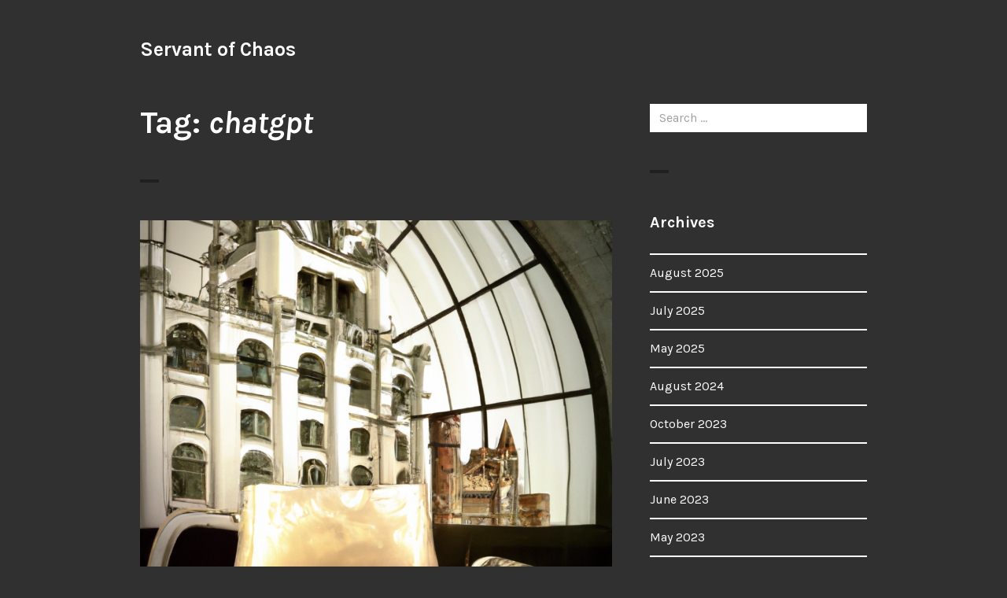

--- FILE ---
content_type: text/html; charset=UTF-8
request_url: https://www.servantofchaos.com/tag/chatgpt/
body_size: 12350
content:
<!DOCTYPE html>
<html dir="ltr" lang="en-US" prefix="og: https://ogp.me/ns#">
<head>
<meta charset="UTF-8">
<meta name="viewport" content="width=device-width, initial-scale=1">
<link rel="profile" href="https://gmpg.org/xfn/11">
<link rel="pingback" href="https://www.servantofchaos.com/xmlrpc.php">

<title>chatgpt - Servant of Chaos</title>

		<!-- All in One SEO 4.9.1.1 - aioseo.com -->
	<meta name="robots" content="max-image-preview:large" />
	<link rel="canonical" href="https://www.servantofchaos.com/tag/chatgpt/" />
	<meta name="generator" content="All in One SEO (AIOSEO) 4.9.1.1" />
		<script type="application/ld+json" class="aioseo-schema">
			{"@context":"https:\/\/schema.org","@graph":[{"@type":"BreadcrumbList","@id":"https:\/\/www.servantofchaos.com\/tag\/chatgpt\/#breadcrumblist","itemListElement":[{"@type":"ListItem","@id":"https:\/\/www.servantofchaos.com#listItem","position":1,"name":"Home","item":"https:\/\/www.servantofchaos.com","nextItem":{"@type":"ListItem","@id":"https:\/\/www.servantofchaos.com\/tag\/chatgpt\/#listItem","name":"chatgpt"}},{"@type":"ListItem","@id":"https:\/\/www.servantofchaos.com\/tag\/chatgpt\/#listItem","position":2,"name":"chatgpt","previousItem":{"@type":"ListItem","@id":"https:\/\/www.servantofchaos.com#listItem","name":"Home"}}]},{"@type":"CollectionPage","@id":"https:\/\/www.servantofchaos.com\/tag\/chatgpt\/#collectionpage","url":"https:\/\/www.servantofchaos.com\/tag\/chatgpt\/","name":"chatgpt - Servant of Chaos","inLanguage":"en-US","isPartOf":{"@id":"https:\/\/www.servantofchaos.com\/#website"},"breadcrumb":{"@id":"https:\/\/www.servantofchaos.com\/tag\/chatgpt\/#breadcrumblist"}},{"@type":"Organization","@id":"https:\/\/www.servantofchaos.com\/#organization","name":"Servant of Chaos","url":"https:\/\/www.servantofchaos.com\/"},{"@type":"WebSite","@id":"https:\/\/www.servantofchaos.com\/#website","url":"https:\/\/www.servantofchaos.com\/","name":"Servant of Chaos","inLanguage":"en-US","publisher":{"@id":"https:\/\/www.servantofchaos.com\/#organization"}}]}
		</script>
		<!-- All in One SEO -->

<link rel='dns-prefetch' href='//www.googletagmanager.com' />
<link rel='dns-prefetch' href='//fonts.googleapis.com' />
<link rel="alternate" type="application/rss+xml" title="Servant of Chaos &raquo; Feed" href="https://www.servantofchaos.com/feed/" />
<link rel="alternate" type="application/rss+xml" title="Servant of Chaos &raquo; Comments Feed" href="https://www.servantofchaos.com/comments/feed/" />
<link rel="alternate" type="application/rss+xml" title="Servant of Chaos &raquo; chatgpt Tag Feed" href="https://www.servantofchaos.com/tag/chatgpt/feed/" />
		<!-- This site uses the Google Analytics by MonsterInsights plugin v9.11.1 - Using Analytics tracking - https://www.monsterinsights.com/ -->
							<script src="//www.googletagmanager.com/gtag/js?id=G-MC7BKEV3HB"  data-cfasync="false" data-wpfc-render="false" type="text/javascript" async></script>
			<script data-cfasync="false" data-wpfc-render="false" type="text/javascript">
				var mi_version = '9.11.1';
				var mi_track_user = true;
				var mi_no_track_reason = '';
								var MonsterInsightsDefaultLocations = {"page_location":"https:\/\/www.servantofchaos.com\/tag\/chatgpt\/"};
								if ( typeof MonsterInsightsPrivacyGuardFilter === 'function' ) {
					var MonsterInsightsLocations = (typeof MonsterInsightsExcludeQuery === 'object') ? MonsterInsightsPrivacyGuardFilter( MonsterInsightsExcludeQuery ) : MonsterInsightsPrivacyGuardFilter( MonsterInsightsDefaultLocations );
				} else {
					var MonsterInsightsLocations = (typeof MonsterInsightsExcludeQuery === 'object') ? MonsterInsightsExcludeQuery : MonsterInsightsDefaultLocations;
				}

								var disableStrs = [
										'ga-disable-G-MC7BKEV3HB',
									];

				/* Function to detect opted out users */
				function __gtagTrackerIsOptedOut() {
					for (var index = 0; index < disableStrs.length; index++) {
						if (document.cookie.indexOf(disableStrs[index] + '=true') > -1) {
							return true;
						}
					}

					return false;
				}

				/* Disable tracking if the opt-out cookie exists. */
				if (__gtagTrackerIsOptedOut()) {
					for (var index = 0; index < disableStrs.length; index++) {
						window[disableStrs[index]] = true;
					}
				}

				/* Opt-out function */
				function __gtagTrackerOptout() {
					for (var index = 0; index < disableStrs.length; index++) {
						document.cookie = disableStrs[index] + '=true; expires=Thu, 31 Dec 2099 23:59:59 UTC; path=/';
						window[disableStrs[index]] = true;
					}
				}

				if ('undefined' === typeof gaOptout) {
					function gaOptout() {
						__gtagTrackerOptout();
					}
				}
								window.dataLayer = window.dataLayer || [];

				window.MonsterInsightsDualTracker = {
					helpers: {},
					trackers: {},
				};
				if (mi_track_user) {
					function __gtagDataLayer() {
						dataLayer.push(arguments);
					}

					function __gtagTracker(type, name, parameters) {
						if (!parameters) {
							parameters = {};
						}

						if (parameters.send_to) {
							__gtagDataLayer.apply(null, arguments);
							return;
						}

						if (type === 'event') {
														parameters.send_to = monsterinsights_frontend.v4_id;
							var hookName = name;
							if (typeof parameters['event_category'] !== 'undefined') {
								hookName = parameters['event_category'] + ':' + name;
							}

							if (typeof MonsterInsightsDualTracker.trackers[hookName] !== 'undefined') {
								MonsterInsightsDualTracker.trackers[hookName](parameters);
							} else {
								__gtagDataLayer('event', name, parameters);
							}
							
						} else {
							__gtagDataLayer.apply(null, arguments);
						}
					}

					__gtagTracker('js', new Date());
					__gtagTracker('set', {
						'developer_id.dZGIzZG': true,
											});
					if ( MonsterInsightsLocations.page_location ) {
						__gtagTracker('set', MonsterInsightsLocations);
					}
										__gtagTracker('config', 'G-MC7BKEV3HB', {"forceSSL":"true"} );
										window.gtag = __gtagTracker;										(function () {
						/* https://developers.google.com/analytics/devguides/collection/analyticsjs/ */
						/* ga and __gaTracker compatibility shim. */
						var noopfn = function () {
							return null;
						};
						var newtracker = function () {
							return new Tracker();
						};
						var Tracker = function () {
							return null;
						};
						var p = Tracker.prototype;
						p.get = noopfn;
						p.set = noopfn;
						p.send = function () {
							var args = Array.prototype.slice.call(arguments);
							args.unshift('send');
							__gaTracker.apply(null, args);
						};
						var __gaTracker = function () {
							var len = arguments.length;
							if (len === 0) {
								return;
							}
							var f = arguments[len - 1];
							if (typeof f !== 'object' || f === null || typeof f.hitCallback !== 'function') {
								if ('send' === arguments[0]) {
									var hitConverted, hitObject = false, action;
									if ('event' === arguments[1]) {
										if ('undefined' !== typeof arguments[3]) {
											hitObject = {
												'eventAction': arguments[3],
												'eventCategory': arguments[2],
												'eventLabel': arguments[4],
												'value': arguments[5] ? arguments[5] : 1,
											}
										}
									}
									if ('pageview' === arguments[1]) {
										if ('undefined' !== typeof arguments[2]) {
											hitObject = {
												'eventAction': 'page_view',
												'page_path': arguments[2],
											}
										}
									}
									if (typeof arguments[2] === 'object') {
										hitObject = arguments[2];
									}
									if (typeof arguments[5] === 'object') {
										Object.assign(hitObject, arguments[5]);
									}
									if ('undefined' !== typeof arguments[1].hitType) {
										hitObject = arguments[1];
										if ('pageview' === hitObject.hitType) {
											hitObject.eventAction = 'page_view';
										}
									}
									if (hitObject) {
										action = 'timing' === arguments[1].hitType ? 'timing_complete' : hitObject.eventAction;
										hitConverted = mapArgs(hitObject);
										__gtagTracker('event', action, hitConverted);
									}
								}
								return;
							}

							function mapArgs(args) {
								var arg, hit = {};
								var gaMap = {
									'eventCategory': 'event_category',
									'eventAction': 'event_action',
									'eventLabel': 'event_label',
									'eventValue': 'event_value',
									'nonInteraction': 'non_interaction',
									'timingCategory': 'event_category',
									'timingVar': 'name',
									'timingValue': 'value',
									'timingLabel': 'event_label',
									'page': 'page_path',
									'location': 'page_location',
									'title': 'page_title',
									'referrer' : 'page_referrer',
								};
								for (arg in args) {
																		if (!(!args.hasOwnProperty(arg) || !gaMap.hasOwnProperty(arg))) {
										hit[gaMap[arg]] = args[arg];
									} else {
										hit[arg] = args[arg];
									}
								}
								return hit;
							}

							try {
								f.hitCallback();
							} catch (ex) {
							}
						};
						__gaTracker.create = newtracker;
						__gaTracker.getByName = newtracker;
						__gaTracker.getAll = function () {
							return [];
						};
						__gaTracker.remove = noopfn;
						__gaTracker.loaded = true;
						window['__gaTracker'] = __gaTracker;
					})();
									} else {
										console.log("");
					(function () {
						function __gtagTracker() {
							return null;
						}

						window['__gtagTracker'] = __gtagTracker;
						window['gtag'] = __gtagTracker;
					})();
									}
			</script>
							<!-- / Google Analytics by MonsterInsights -->
		<style id='wp-img-auto-sizes-contain-inline-css' type='text/css'>
img:is([sizes=auto i],[sizes^="auto," i]){contain-intrinsic-size:3000px 1500px}
/*# sourceURL=wp-img-auto-sizes-contain-inline-css */
</style>
<style id='wp-emoji-styles-inline-css' type='text/css'>

	img.wp-smiley, img.emoji {
		display: inline !important;
		border: none !important;
		box-shadow: none !important;
		height: 1em !important;
		width: 1em !important;
		margin: 0 0.07em !important;
		vertical-align: -0.1em !important;
		background: none !important;
		padding: 0 !important;
	}
/*# sourceURL=wp-emoji-styles-inline-css */
</style>
<style id='wp-block-library-inline-css' type='text/css'>
:root{--wp-block-synced-color:#7a00df;--wp-block-synced-color--rgb:122,0,223;--wp-bound-block-color:var(--wp-block-synced-color);--wp-editor-canvas-background:#ddd;--wp-admin-theme-color:#007cba;--wp-admin-theme-color--rgb:0,124,186;--wp-admin-theme-color-darker-10:#006ba1;--wp-admin-theme-color-darker-10--rgb:0,107,160.5;--wp-admin-theme-color-darker-20:#005a87;--wp-admin-theme-color-darker-20--rgb:0,90,135;--wp-admin-border-width-focus:2px}@media (min-resolution:192dpi){:root{--wp-admin-border-width-focus:1.5px}}.wp-element-button{cursor:pointer}:root .has-very-light-gray-background-color{background-color:#eee}:root .has-very-dark-gray-background-color{background-color:#313131}:root .has-very-light-gray-color{color:#eee}:root .has-very-dark-gray-color{color:#313131}:root .has-vivid-green-cyan-to-vivid-cyan-blue-gradient-background{background:linear-gradient(135deg,#00d084,#0693e3)}:root .has-purple-crush-gradient-background{background:linear-gradient(135deg,#34e2e4,#4721fb 50%,#ab1dfe)}:root .has-hazy-dawn-gradient-background{background:linear-gradient(135deg,#faaca8,#dad0ec)}:root .has-subdued-olive-gradient-background{background:linear-gradient(135deg,#fafae1,#67a671)}:root .has-atomic-cream-gradient-background{background:linear-gradient(135deg,#fdd79a,#004a59)}:root .has-nightshade-gradient-background{background:linear-gradient(135deg,#330968,#31cdcf)}:root .has-midnight-gradient-background{background:linear-gradient(135deg,#020381,#2874fc)}:root{--wp--preset--font-size--normal:16px;--wp--preset--font-size--huge:42px}.has-regular-font-size{font-size:1em}.has-larger-font-size{font-size:2.625em}.has-normal-font-size{font-size:var(--wp--preset--font-size--normal)}.has-huge-font-size{font-size:var(--wp--preset--font-size--huge)}.has-text-align-center{text-align:center}.has-text-align-left{text-align:left}.has-text-align-right{text-align:right}.has-fit-text{white-space:nowrap!important}#end-resizable-editor-section{display:none}.aligncenter{clear:both}.items-justified-left{justify-content:flex-start}.items-justified-center{justify-content:center}.items-justified-right{justify-content:flex-end}.items-justified-space-between{justify-content:space-between}.screen-reader-text{border:0;clip-path:inset(50%);height:1px;margin:-1px;overflow:hidden;padding:0;position:absolute;width:1px;word-wrap:normal!important}.screen-reader-text:focus{background-color:#ddd;clip-path:none;color:#444;display:block;font-size:1em;height:auto;left:5px;line-height:normal;padding:15px 23px 14px;text-decoration:none;top:5px;width:auto;z-index:100000}html :where(.has-border-color){border-style:solid}html :where([style*=border-top-color]){border-top-style:solid}html :where([style*=border-right-color]){border-right-style:solid}html :where([style*=border-bottom-color]){border-bottom-style:solid}html :where([style*=border-left-color]){border-left-style:solid}html :where([style*=border-width]){border-style:solid}html :where([style*=border-top-width]){border-top-style:solid}html :where([style*=border-right-width]){border-right-style:solid}html :where([style*=border-bottom-width]){border-bottom-style:solid}html :where([style*=border-left-width]){border-left-style:solid}html :where(img[class*=wp-image-]){height:auto;max-width:100%}:where(figure){margin:0 0 1em}html :where(.is-position-sticky){--wp-admin--admin-bar--position-offset:var(--wp-admin--admin-bar--height,0px)}@media screen and (max-width:600px){html :where(.is-position-sticky){--wp-admin--admin-bar--position-offset:0px}}

/*# sourceURL=wp-block-library-inline-css */
</style><style id='wp-block-embed-inline-css' type='text/css'>
.wp-block-embed.alignleft,.wp-block-embed.alignright,.wp-block[data-align=left]>[data-type="core/embed"],.wp-block[data-align=right]>[data-type="core/embed"]{max-width:360px;width:100%}.wp-block-embed.alignleft .wp-block-embed__wrapper,.wp-block-embed.alignright .wp-block-embed__wrapper,.wp-block[data-align=left]>[data-type="core/embed"] .wp-block-embed__wrapper,.wp-block[data-align=right]>[data-type="core/embed"] .wp-block-embed__wrapper{min-width:280px}.wp-block-cover .wp-block-embed{min-height:240px;min-width:320px}.wp-block-embed{overflow-wrap:break-word}.wp-block-embed :where(figcaption){margin-bottom:1em;margin-top:.5em}.wp-block-embed iframe{max-width:100%}.wp-block-embed__wrapper{position:relative}.wp-embed-responsive .wp-has-aspect-ratio .wp-block-embed__wrapper:before{content:"";display:block;padding-top:50%}.wp-embed-responsive .wp-has-aspect-ratio iframe{bottom:0;height:100%;left:0;position:absolute;right:0;top:0;width:100%}.wp-embed-responsive .wp-embed-aspect-21-9 .wp-block-embed__wrapper:before{padding-top:42.85%}.wp-embed-responsive .wp-embed-aspect-18-9 .wp-block-embed__wrapper:before{padding-top:50%}.wp-embed-responsive .wp-embed-aspect-16-9 .wp-block-embed__wrapper:before{padding-top:56.25%}.wp-embed-responsive .wp-embed-aspect-4-3 .wp-block-embed__wrapper:before{padding-top:75%}.wp-embed-responsive .wp-embed-aspect-1-1 .wp-block-embed__wrapper:before{padding-top:100%}.wp-embed-responsive .wp-embed-aspect-9-16 .wp-block-embed__wrapper:before{padding-top:177.77%}.wp-embed-responsive .wp-embed-aspect-1-2 .wp-block-embed__wrapper:before{padding-top:200%}
/*# sourceURL=https://www.servantofchaos.com/wp-includes/blocks/embed/style.min.css */
</style>
<style id='wp-block-paragraph-inline-css' type='text/css'>
.is-small-text{font-size:.875em}.is-regular-text{font-size:1em}.is-large-text{font-size:2.25em}.is-larger-text{font-size:3em}.has-drop-cap:not(:focus):first-letter{float:left;font-size:8.4em;font-style:normal;font-weight:100;line-height:.68;margin:.05em .1em 0 0;text-transform:uppercase}body.rtl .has-drop-cap:not(:focus):first-letter{float:none;margin-left:.1em}p.has-drop-cap.has-background{overflow:hidden}:root :where(p.has-background){padding:1.25em 2.375em}:where(p.has-text-color:not(.has-link-color)) a{color:inherit}p.has-text-align-left[style*="writing-mode:vertical-lr"],p.has-text-align-right[style*="writing-mode:vertical-rl"]{rotate:180deg}
/*# sourceURL=https://www.servantofchaos.com/wp-includes/blocks/paragraph/style.min.css */
</style>
<style id='global-styles-inline-css' type='text/css'>
:root{--wp--preset--aspect-ratio--square: 1;--wp--preset--aspect-ratio--4-3: 4/3;--wp--preset--aspect-ratio--3-4: 3/4;--wp--preset--aspect-ratio--3-2: 3/2;--wp--preset--aspect-ratio--2-3: 2/3;--wp--preset--aspect-ratio--16-9: 16/9;--wp--preset--aspect-ratio--9-16: 9/16;--wp--preset--color--black: #000000;--wp--preset--color--cyan-bluish-gray: #abb8c3;--wp--preset--color--white: #ffffff;--wp--preset--color--pale-pink: #f78da7;--wp--preset--color--vivid-red: #cf2e2e;--wp--preset--color--luminous-vivid-orange: #ff6900;--wp--preset--color--luminous-vivid-amber: #fcb900;--wp--preset--color--light-green-cyan: #7bdcb5;--wp--preset--color--vivid-green-cyan: #00d084;--wp--preset--color--pale-cyan-blue: #8ed1fc;--wp--preset--color--vivid-cyan-blue: #0693e3;--wp--preset--color--vivid-purple: #9b51e0;--wp--preset--gradient--vivid-cyan-blue-to-vivid-purple: linear-gradient(135deg,rgb(6,147,227) 0%,rgb(155,81,224) 100%);--wp--preset--gradient--light-green-cyan-to-vivid-green-cyan: linear-gradient(135deg,rgb(122,220,180) 0%,rgb(0,208,130) 100%);--wp--preset--gradient--luminous-vivid-amber-to-luminous-vivid-orange: linear-gradient(135deg,rgb(252,185,0) 0%,rgb(255,105,0) 100%);--wp--preset--gradient--luminous-vivid-orange-to-vivid-red: linear-gradient(135deg,rgb(255,105,0) 0%,rgb(207,46,46) 100%);--wp--preset--gradient--very-light-gray-to-cyan-bluish-gray: linear-gradient(135deg,rgb(238,238,238) 0%,rgb(169,184,195) 100%);--wp--preset--gradient--cool-to-warm-spectrum: linear-gradient(135deg,rgb(74,234,220) 0%,rgb(151,120,209) 20%,rgb(207,42,186) 40%,rgb(238,44,130) 60%,rgb(251,105,98) 80%,rgb(254,248,76) 100%);--wp--preset--gradient--blush-light-purple: linear-gradient(135deg,rgb(255,206,236) 0%,rgb(152,150,240) 100%);--wp--preset--gradient--blush-bordeaux: linear-gradient(135deg,rgb(254,205,165) 0%,rgb(254,45,45) 50%,rgb(107,0,62) 100%);--wp--preset--gradient--luminous-dusk: linear-gradient(135deg,rgb(255,203,112) 0%,rgb(199,81,192) 50%,rgb(65,88,208) 100%);--wp--preset--gradient--pale-ocean: linear-gradient(135deg,rgb(255,245,203) 0%,rgb(182,227,212) 50%,rgb(51,167,181) 100%);--wp--preset--gradient--electric-grass: linear-gradient(135deg,rgb(202,248,128) 0%,rgb(113,206,126) 100%);--wp--preset--gradient--midnight: linear-gradient(135deg,rgb(2,3,129) 0%,rgb(40,116,252) 100%);--wp--preset--font-size--small: 13px;--wp--preset--font-size--medium: 20px;--wp--preset--font-size--large: 36px;--wp--preset--font-size--x-large: 42px;--wp--preset--spacing--20: 0.44rem;--wp--preset--spacing--30: 0.67rem;--wp--preset--spacing--40: 1rem;--wp--preset--spacing--50: 1.5rem;--wp--preset--spacing--60: 2.25rem;--wp--preset--spacing--70: 3.38rem;--wp--preset--spacing--80: 5.06rem;--wp--preset--shadow--natural: 6px 6px 9px rgba(0, 0, 0, 0.2);--wp--preset--shadow--deep: 12px 12px 50px rgba(0, 0, 0, 0.4);--wp--preset--shadow--sharp: 6px 6px 0px rgba(0, 0, 0, 0.2);--wp--preset--shadow--outlined: 6px 6px 0px -3px rgb(255, 255, 255), 6px 6px rgb(0, 0, 0);--wp--preset--shadow--crisp: 6px 6px 0px rgb(0, 0, 0);}:where(.is-layout-flex){gap: 0.5em;}:where(.is-layout-grid){gap: 0.5em;}body .is-layout-flex{display: flex;}.is-layout-flex{flex-wrap: wrap;align-items: center;}.is-layout-flex > :is(*, div){margin: 0;}body .is-layout-grid{display: grid;}.is-layout-grid > :is(*, div){margin: 0;}:where(.wp-block-columns.is-layout-flex){gap: 2em;}:where(.wp-block-columns.is-layout-grid){gap: 2em;}:where(.wp-block-post-template.is-layout-flex){gap: 1.25em;}:where(.wp-block-post-template.is-layout-grid){gap: 1.25em;}.has-black-color{color: var(--wp--preset--color--black) !important;}.has-cyan-bluish-gray-color{color: var(--wp--preset--color--cyan-bluish-gray) !important;}.has-white-color{color: var(--wp--preset--color--white) !important;}.has-pale-pink-color{color: var(--wp--preset--color--pale-pink) !important;}.has-vivid-red-color{color: var(--wp--preset--color--vivid-red) !important;}.has-luminous-vivid-orange-color{color: var(--wp--preset--color--luminous-vivid-orange) !important;}.has-luminous-vivid-amber-color{color: var(--wp--preset--color--luminous-vivid-amber) !important;}.has-light-green-cyan-color{color: var(--wp--preset--color--light-green-cyan) !important;}.has-vivid-green-cyan-color{color: var(--wp--preset--color--vivid-green-cyan) !important;}.has-pale-cyan-blue-color{color: var(--wp--preset--color--pale-cyan-blue) !important;}.has-vivid-cyan-blue-color{color: var(--wp--preset--color--vivid-cyan-blue) !important;}.has-vivid-purple-color{color: var(--wp--preset--color--vivid-purple) !important;}.has-black-background-color{background-color: var(--wp--preset--color--black) !important;}.has-cyan-bluish-gray-background-color{background-color: var(--wp--preset--color--cyan-bluish-gray) !important;}.has-white-background-color{background-color: var(--wp--preset--color--white) !important;}.has-pale-pink-background-color{background-color: var(--wp--preset--color--pale-pink) !important;}.has-vivid-red-background-color{background-color: var(--wp--preset--color--vivid-red) !important;}.has-luminous-vivid-orange-background-color{background-color: var(--wp--preset--color--luminous-vivid-orange) !important;}.has-luminous-vivid-amber-background-color{background-color: var(--wp--preset--color--luminous-vivid-amber) !important;}.has-light-green-cyan-background-color{background-color: var(--wp--preset--color--light-green-cyan) !important;}.has-vivid-green-cyan-background-color{background-color: var(--wp--preset--color--vivid-green-cyan) !important;}.has-pale-cyan-blue-background-color{background-color: var(--wp--preset--color--pale-cyan-blue) !important;}.has-vivid-cyan-blue-background-color{background-color: var(--wp--preset--color--vivid-cyan-blue) !important;}.has-vivid-purple-background-color{background-color: var(--wp--preset--color--vivid-purple) !important;}.has-black-border-color{border-color: var(--wp--preset--color--black) !important;}.has-cyan-bluish-gray-border-color{border-color: var(--wp--preset--color--cyan-bluish-gray) !important;}.has-white-border-color{border-color: var(--wp--preset--color--white) !important;}.has-pale-pink-border-color{border-color: var(--wp--preset--color--pale-pink) !important;}.has-vivid-red-border-color{border-color: var(--wp--preset--color--vivid-red) !important;}.has-luminous-vivid-orange-border-color{border-color: var(--wp--preset--color--luminous-vivid-orange) !important;}.has-luminous-vivid-amber-border-color{border-color: var(--wp--preset--color--luminous-vivid-amber) !important;}.has-light-green-cyan-border-color{border-color: var(--wp--preset--color--light-green-cyan) !important;}.has-vivid-green-cyan-border-color{border-color: var(--wp--preset--color--vivid-green-cyan) !important;}.has-pale-cyan-blue-border-color{border-color: var(--wp--preset--color--pale-cyan-blue) !important;}.has-vivid-cyan-blue-border-color{border-color: var(--wp--preset--color--vivid-cyan-blue) !important;}.has-vivid-purple-border-color{border-color: var(--wp--preset--color--vivid-purple) !important;}.has-vivid-cyan-blue-to-vivid-purple-gradient-background{background: var(--wp--preset--gradient--vivid-cyan-blue-to-vivid-purple) !important;}.has-light-green-cyan-to-vivid-green-cyan-gradient-background{background: var(--wp--preset--gradient--light-green-cyan-to-vivid-green-cyan) !important;}.has-luminous-vivid-amber-to-luminous-vivid-orange-gradient-background{background: var(--wp--preset--gradient--luminous-vivid-amber-to-luminous-vivid-orange) !important;}.has-luminous-vivid-orange-to-vivid-red-gradient-background{background: var(--wp--preset--gradient--luminous-vivid-orange-to-vivid-red) !important;}.has-very-light-gray-to-cyan-bluish-gray-gradient-background{background: var(--wp--preset--gradient--very-light-gray-to-cyan-bluish-gray) !important;}.has-cool-to-warm-spectrum-gradient-background{background: var(--wp--preset--gradient--cool-to-warm-spectrum) !important;}.has-blush-light-purple-gradient-background{background: var(--wp--preset--gradient--blush-light-purple) !important;}.has-blush-bordeaux-gradient-background{background: var(--wp--preset--gradient--blush-bordeaux) !important;}.has-luminous-dusk-gradient-background{background: var(--wp--preset--gradient--luminous-dusk) !important;}.has-pale-ocean-gradient-background{background: var(--wp--preset--gradient--pale-ocean) !important;}.has-electric-grass-gradient-background{background: var(--wp--preset--gradient--electric-grass) !important;}.has-midnight-gradient-background{background: var(--wp--preset--gradient--midnight) !important;}.has-small-font-size{font-size: var(--wp--preset--font-size--small) !important;}.has-medium-font-size{font-size: var(--wp--preset--font-size--medium) !important;}.has-large-font-size{font-size: var(--wp--preset--font-size--large) !important;}.has-x-large-font-size{font-size: var(--wp--preset--font-size--x-large) !important;}
/*# sourceURL=global-styles-inline-css */
</style>

<style id='classic-theme-styles-inline-css' type='text/css'>
/*! This file is auto-generated */
.wp-block-button__link{color:#fff;background-color:#32373c;border-radius:9999px;box-shadow:none;text-decoration:none;padding:calc(.667em + 2px) calc(1.333em + 2px);font-size:1.125em}.wp-block-file__button{background:#32373c;color:#fff;text-decoration:none}
/*# sourceURL=/wp-includes/css/classic-themes.min.css */
</style>
<link rel='stylesheet' id='buddymeet-css-css' href='https://www.servantofchaos.com/wp-content/plugins/buddymeet/assets/css/buddymeet.css?ver=2.6.0' type='text/css' media='screen' />
<link rel='stylesheet' id='orvis-fonts-css' href='https://fonts.googleapis.com/css?family=Karla%3A400%2C700%2C400italic%2C700italic&#038;subset=latin%2Clatin-ext' type='text/css' media='all' />
<link rel='stylesheet' id='orvis-style-css' href='https://www.servantofchaos.com/wp-content/themes/orvis/style.css?ver=6.9' type='text/css' media='all' />
<script type="text/javascript" src="https://www.servantofchaos.com/wp-content/plugins/google-analytics-for-wordpress/assets/js/frontend-gtag.min.js?ver=9.11.1" id="monsterinsights-frontend-script-js" async="async" data-wp-strategy="async"></script>
<script data-cfasync="false" data-wpfc-render="false" type="text/javascript" id='monsterinsights-frontend-script-js-extra'>/* <![CDATA[ */
var monsterinsights_frontend = {"js_events_tracking":"true","download_extensions":"doc,pdf,ppt,zip,xls,docx,pptx,xlsx","inbound_paths":"[]","home_url":"https:\/\/www.servantofchaos.com","hash_tracking":"false","v4_id":"G-MC7BKEV3HB"};/* ]]> */
</script>
<script type="text/javascript" src="https://www.servantofchaos.com/wp-includes/js/jquery/jquery.min.js?ver=3.7.1" id="jquery-core-js"></script>
<script type="text/javascript" src="https://www.servantofchaos.com/wp-includes/js/jquery/jquery-migrate.min.js?ver=3.4.1" id="jquery-migrate-js"></script>

<!-- Google tag (gtag.js) snippet added by Site Kit -->
<!-- Google Analytics snippet added by Site Kit -->
<script type="text/javascript" src="https://www.googletagmanager.com/gtag/js?id=GT-5NTTJ75" id="google_gtagjs-js" async></script>
<script type="text/javascript" id="google_gtagjs-js-after">
/* <![CDATA[ */
window.dataLayer = window.dataLayer || [];function gtag(){dataLayer.push(arguments);}
gtag("set","linker",{"domains":["www.servantofchaos.com"]});
gtag("js", new Date());
gtag("set", "developer_id.dZTNiMT", true);
gtag("config", "GT-5NTTJ75");
 window._googlesitekit = window._googlesitekit || {}; window._googlesitekit.throttledEvents = []; window._googlesitekit.gtagEvent = (name, data) => { var key = JSON.stringify( { name, data } ); if ( !! window._googlesitekit.throttledEvents[ key ] ) { return; } window._googlesitekit.throttledEvents[ key ] = true; setTimeout( () => { delete window._googlesitekit.throttledEvents[ key ]; }, 5 ); gtag( "event", name, { ...data, event_source: "site-kit" } ); }; 
//# sourceURL=google_gtagjs-js-after
/* ]]> */
</script>
<link rel="https://api.w.org/" href="https://www.servantofchaos.com/wp-json/" /><link rel="alternate" title="JSON" type="application/json" href="https://www.servantofchaos.com/wp-json/wp/v2/tags/829" /><link rel="EditURI" type="application/rsd+xml" title="RSD" href="https://www.servantofchaos.com/xmlrpc.php?rsd" />
<meta name="generator" content="WordPress 6.9" />
<meta name="generator" content="Site Kit by Google 1.170.0" /></head>

<body data-rsssl=1 class="archive tag tag-chatgpt tag-829 wp-theme-orvis group-blog">
<div id="page" class="hfeed site">
	<a class="skip-link screen-reader-text" href="#content">Skip to content</a>

	<header id="masthead" class="site-header" role="banner">
		<div class="site-header-wrapper">
			<div class="site-branding">
				
									<p class="site-title"><a href="https://www.servantofchaos.com/" rel="home">Servant of Chaos</a></p>
								<p class="site-description"></p>
			</div><!-- .site-branding -->

					</div><!-- .site-header-wrapper -->

			</header><!-- #masthead -->

	<div id="content" class="site-content">
	<div id="primary" class="content-area">
		<main id="main" class="site-main" role="main">

		
			<header class="page-header">
				<h1 class="page-title">Tag: <span>chatgpt</span></h1>			</header><!-- .page-header -->

			
								
					
<article id="post-6120" class="post-6120 post type-post status-publish format-standard has-post-thumbnail hentry category-artificial-intelligence tag-artificial-intelligence tag-beer tag-chatgpt">
	<header class="entry-header">
		
	<a class="post-thumbnail" href="https://www.servantofchaos.com/2023/06/05/a-chatgpt-beer-worth-drinking/" aria-hidden="true">
		<img width="924" height="924" src="https://www.servantofchaos.com/wp-content/uploads/2023/06/steampunk-style-architecture-beer-brewery-924x924.png" class="attachment-post-thumbnail size-post-thumbnail wp-post-image" alt="A ChatGPT Beer Worth Drinking?" decoding="async" fetchpriority="high" srcset="https://www.servantofchaos.com/wp-content/uploads/2023/06/steampunk-style-architecture-beer-brewery-924x924.png 924w, https://www.servantofchaos.com/wp-content/uploads/2023/06/steampunk-style-architecture-beer-brewery-300x300.png 300w, https://www.servantofchaos.com/wp-content/uploads/2023/06/steampunk-style-architecture-beer-brewery-150x150.png 150w, https://www.servantofchaos.com/wp-content/uploads/2023/06/steampunk-style-architecture-beer-brewery-768x768.png 768w, https://www.servantofchaos.com/wp-content/uploads/2023/06/steampunk-style-architecture-beer-brewery-671x671.png 671w, https://www.servantofchaos.com/wp-content/uploads/2023/06/steampunk-style-architecture-beer-brewery.png 1024w" sizes="(max-width: 924px) 100vw, 924px" />	</a>

	
		<h2 class="entry-title"><a href="https://www.servantofchaos.com/2023/06/05/a-chatgpt-beer-worth-drinking/" rel="bookmark">A ChatGPT Beer Worth Drinking?</a></h2>
		<div class="entry-meta"><span class="cat-links"><a href="https://www.servantofchaos.com/category/artificial-intelligence/" rel="category tag">Artificial Intelligence</a></span></div>	</header><!-- .entry-header -->

	<div class="entry-content">
		
<p>Is artificial intelligence going to take all our jobs? One <a href="https://bigshed.beer/">beer maker</a> decided to dive deeply into the tech world to generate the recipe for a never before seen new beer. But like any innovation, it&#8217;s not just a simple thing to turn a generated recipe into an actual beer. There is actual, physical work to be done. Ingredients to source. Brewing and adjustments to be made.&nbsp;</p>



<p>But what is fascinating is how far the Big Shed team went with this recipe &#8211; not only did they make the beer, they engaged a beer judge to assess it. What mark did the beer get? Was it worth drinking?</p>



<p>You&#8217;ll need to watch the video below to find out. Thanks to <a href="https://www.pyrmontcellars.com.au/">Porters Pyrmont Cellars</a> for the story.</p>



<figure class="wp-block-embed is-type-video is-provider-youtube wp-block-embed-youtube wp-embed-aspect-16-9 wp-has-aspect-ratio"><div class="wp-block-embed__wrapper">
<iframe title="Chat GPT made THIS BEER!" width="924" height="520" src="https://www.youtube.com/embed/hJf7Grl0Ebg?feature=oembed" frameborder="0" allow="accelerometer; autoplay; clipboard-write; encrypted-media; gyroscope; picture-in-picture; web-share" allowfullscreen></iframe>
</div></figure>
			</div><!-- .entry-content -->

	<footer class="entry-footer">
		<span class="posted-on"><a href="https://www.servantofchaos.com/2023/06/05/a-chatgpt-beer-worth-drinking/" rel="bookmark"><time class="entry-date published" datetime="2023-06-05T02:12:17+00:00">June 5, 2023</time><time class="updated" datetime="2023-06-05T02:12:20+00:00">June 5, 2023</time></a></span><span class="byline"> <span class="author vcard"><a class="url fn n" href="https://www.servantofchaos.com/author/servantofchaos_4wx7wk/">Gavin</a></span></span><span class="tags-links"><a href="https://www.servantofchaos.com/tag/artificial-intelligence/" rel="tag">Artificial Intelligence</a>, <a href="https://www.servantofchaos.com/tag/beer/" rel="tag">beer</a>, <a href="https://www.servantofchaos.com/tag/chatgpt/" rel="tag">chatgpt</a></span>	</footer><!-- .entry-footer -->
</article><!-- #post-## -->
				
			
			
		
		</main><!-- #main -->
	</div><!-- #primary -->


<div id="secondary" class="widget-area" role="complementary">
	<aside id="search-2" class="widget widget_search"><form role="search" method="get" class="search-form" action="https://www.servantofchaos.com/">
				<label>
					<span class="screen-reader-text">Search for:</span>
					<input type="search" class="search-field" placeholder="Search &hellip;" value="" name="s" />
				</label>
				<input type="submit" class="search-submit" value="Search" />
			</form></aside><aside id="archives-2" class="widget widget_archive"><h2 class="widget-title">Archives</h2>
			<ul>
					<li><a href='https://www.servantofchaos.com/2025/08/'>August 2025</a></li>
	<li><a href='https://www.servantofchaos.com/2025/07/'>July 2025</a></li>
	<li><a href='https://www.servantofchaos.com/2025/05/'>May 2025</a></li>
	<li><a href='https://www.servantofchaos.com/2024/08/'>August 2024</a></li>
	<li><a href='https://www.servantofchaos.com/2023/10/'>October 2023</a></li>
	<li><a href='https://www.servantofchaos.com/2023/07/'>July 2023</a></li>
	<li><a href='https://www.servantofchaos.com/2023/06/'>June 2023</a></li>
	<li><a href='https://www.servantofchaos.com/2023/05/'>May 2023</a></li>
	<li><a href='https://www.servantofchaos.com/2022/09/'>September 2022</a></li>
	<li><a href='https://www.servantofchaos.com/2022/08/'>August 2022</a></li>
	<li><a href='https://www.servantofchaos.com/2022/03/'>March 2022</a></li>
	<li><a href='https://www.servantofchaos.com/2021/11/'>November 2021</a></li>
	<li><a href='https://www.servantofchaos.com/2021/08/'>August 2021</a></li>
	<li><a href='https://www.servantofchaos.com/2021/06/'>June 2021</a></li>
	<li><a href='https://www.servantofchaos.com/2021/02/'>February 2021</a></li>
	<li><a href='https://www.servantofchaos.com/2020/11/'>November 2020</a></li>
	<li><a href='https://www.servantofchaos.com/2020/07/'>July 2020</a></li>
	<li><a href='https://www.servantofchaos.com/2020/06/'>June 2020</a></li>
	<li><a href='https://www.servantofchaos.com/2020/04/'>April 2020</a></li>
	<li><a href='https://www.servantofchaos.com/2019/10/'>October 2019</a></li>
	<li><a href='https://www.servantofchaos.com/2019/06/'>June 2019</a></li>
	<li><a href='https://www.servantofchaos.com/2019/04/'>April 2019</a></li>
	<li><a href='https://www.servantofchaos.com/2019/02/'>February 2019</a></li>
	<li><a href='https://www.servantofchaos.com/2018/11/'>November 2018</a></li>
	<li><a href='https://www.servantofchaos.com/2018/07/'>July 2018</a></li>
	<li><a href='https://www.servantofchaos.com/2018/05/'>May 2018</a></li>
	<li><a href='https://www.servantofchaos.com/2017/10/'>October 2017</a></li>
	<li><a href='https://www.servantofchaos.com/2017/08/'>August 2017</a></li>
	<li><a href='https://www.servantofchaos.com/2017/07/'>July 2017</a></li>
	<li><a href='https://www.servantofchaos.com/2017/06/'>June 2017</a></li>
	<li><a href='https://www.servantofchaos.com/2017/05/'>May 2017</a></li>
	<li><a href='https://www.servantofchaos.com/2017/03/'>March 2017</a></li>
	<li><a href='https://www.servantofchaos.com/2017/02/'>February 2017</a></li>
	<li><a href='https://www.servantofchaos.com/2017/01/'>January 2017</a></li>
	<li><a href='https://www.servantofchaos.com/2016/12/'>December 2016</a></li>
	<li><a href='https://www.servantofchaos.com/2016/11/'>November 2016</a></li>
	<li><a href='https://www.servantofchaos.com/2016/10/'>October 2016</a></li>
	<li><a href='https://www.servantofchaos.com/2016/09/'>September 2016</a></li>
	<li><a href='https://www.servantofchaos.com/2016/08/'>August 2016</a></li>
	<li><a href='https://www.servantofchaos.com/2016/07/'>July 2016</a></li>
	<li><a href='https://www.servantofchaos.com/2016/06/'>June 2016</a></li>
	<li><a href='https://www.servantofchaos.com/2016/05/'>May 2016</a></li>
	<li><a href='https://www.servantofchaos.com/2016/04/'>April 2016</a></li>
	<li><a href='https://www.servantofchaos.com/2016/03/'>March 2016</a></li>
	<li><a href='https://www.servantofchaos.com/2016/02/'>February 2016</a></li>
	<li><a href='https://www.servantofchaos.com/2016/01/'>January 2016</a></li>
	<li><a href='https://www.servantofchaos.com/2015/12/'>December 2015</a></li>
	<li><a href='https://www.servantofchaos.com/2015/11/'>November 2015</a></li>
	<li><a href='https://www.servantofchaos.com/2015/10/'>October 2015</a></li>
	<li><a href='https://www.servantofchaos.com/2015/09/'>September 2015</a></li>
	<li><a href='https://www.servantofchaos.com/2015/08/'>August 2015</a></li>
	<li><a href='https://www.servantofchaos.com/2015/07/'>July 2015</a></li>
	<li><a href='https://www.servantofchaos.com/2015/06/'>June 2015</a></li>
	<li><a href='https://www.servantofchaos.com/2015/05/'>May 2015</a></li>
	<li><a href='https://www.servantofchaos.com/2015/04/'>April 2015</a></li>
	<li><a href='https://www.servantofchaos.com/2015/03/'>March 2015</a></li>
	<li><a href='https://www.servantofchaos.com/2015/02/'>February 2015</a></li>
	<li><a href='https://www.servantofchaos.com/2015/01/'>January 2015</a></li>
	<li><a href='https://www.servantofchaos.com/2014/12/'>December 2014</a></li>
	<li><a href='https://www.servantofchaos.com/2014/11/'>November 2014</a></li>
	<li><a href='https://www.servantofchaos.com/2014/10/'>October 2014</a></li>
	<li><a href='https://www.servantofchaos.com/2014/09/'>September 2014</a></li>
	<li><a href='https://www.servantofchaos.com/2014/08/'>August 2014</a></li>
	<li><a href='https://www.servantofchaos.com/2014/07/'>July 2014</a></li>
	<li><a href='https://www.servantofchaos.com/2014/06/'>June 2014</a></li>
	<li><a href='https://www.servantofchaos.com/2014/05/'>May 2014</a></li>
	<li><a href='https://www.servantofchaos.com/2014/04/'>April 2014</a></li>
	<li><a href='https://www.servantofchaos.com/2014/03/'>March 2014</a></li>
	<li><a href='https://www.servantofchaos.com/2014/02/'>February 2014</a></li>
	<li><a href='https://www.servantofchaos.com/2014/01/'>January 2014</a></li>
	<li><a href='https://www.servantofchaos.com/2013/12/'>December 2013</a></li>
	<li><a href='https://www.servantofchaos.com/2013/11/'>November 2013</a></li>
	<li><a href='https://www.servantofchaos.com/2013/10/'>October 2013</a></li>
	<li><a href='https://www.servantofchaos.com/2013/09/'>September 2013</a></li>
	<li><a href='https://www.servantofchaos.com/2013/08/'>August 2013</a></li>
	<li><a href='https://www.servantofchaos.com/2013/07/'>July 2013</a></li>
	<li><a href='https://www.servantofchaos.com/2013/06/'>June 2013</a></li>
	<li><a href='https://www.servantofchaos.com/2013/05/'>May 2013</a></li>
	<li><a href='https://www.servantofchaos.com/2013/04/'>April 2013</a></li>
	<li><a href='https://www.servantofchaos.com/2013/03/'>March 2013</a></li>
	<li><a href='https://www.servantofchaos.com/2013/02/'>February 2013</a></li>
	<li><a href='https://www.servantofchaos.com/2013/01/'>January 2013</a></li>
	<li><a href='https://www.servantofchaos.com/2012/12/'>December 2012</a></li>
	<li><a href='https://www.servantofchaos.com/2012/11/'>November 2012</a></li>
	<li><a href='https://www.servantofchaos.com/2012/10/'>October 2012</a></li>
	<li><a href='https://www.servantofchaos.com/2012/09/'>September 2012</a></li>
	<li><a href='https://www.servantofchaos.com/2012/08/'>August 2012</a></li>
	<li><a href='https://www.servantofchaos.com/2012/07/'>July 2012</a></li>
	<li><a href='https://www.servantofchaos.com/2012/06/'>June 2012</a></li>
	<li><a href='https://www.servantofchaos.com/2012/05/'>May 2012</a></li>
	<li><a href='https://www.servantofchaos.com/2012/04/'>April 2012</a></li>
	<li><a href='https://www.servantofchaos.com/2012/03/'>March 2012</a></li>
	<li><a href='https://www.servantofchaos.com/2012/02/'>February 2012</a></li>
	<li><a href='https://www.servantofchaos.com/2012/01/'>January 2012</a></li>
	<li><a href='https://www.servantofchaos.com/2011/12/'>December 2011</a></li>
	<li><a href='https://www.servantofchaos.com/2011/11/'>November 2011</a></li>
	<li><a href='https://www.servantofchaos.com/2011/10/'>October 2011</a></li>
	<li><a href='https://www.servantofchaos.com/2011/09/'>September 2011</a></li>
	<li><a href='https://www.servantofchaos.com/2011/08/'>August 2011</a></li>
	<li><a href='https://www.servantofchaos.com/2011/07/'>July 2011</a></li>
	<li><a href='https://www.servantofchaos.com/2011/06/'>June 2011</a></li>
	<li><a href='https://www.servantofchaos.com/2011/05/'>May 2011</a></li>
	<li><a href='https://www.servantofchaos.com/2011/04/'>April 2011</a></li>
	<li><a href='https://www.servantofchaos.com/2011/03/'>March 2011</a></li>
	<li><a href='https://www.servantofchaos.com/2011/02/'>February 2011</a></li>
	<li><a href='https://www.servantofchaos.com/2011/01/'>January 2011</a></li>
	<li><a href='https://www.servantofchaos.com/2010/12/'>December 2010</a></li>
	<li><a href='https://www.servantofchaos.com/2010/11/'>November 2010</a></li>
	<li><a href='https://www.servantofchaos.com/2010/10/'>October 2010</a></li>
	<li><a href='https://www.servantofchaos.com/2010/09/'>September 2010</a></li>
	<li><a href='https://www.servantofchaos.com/2010/08/'>August 2010</a></li>
	<li><a href='https://www.servantofchaos.com/2010/07/'>July 2010</a></li>
	<li><a href='https://www.servantofchaos.com/2010/06/'>June 2010</a></li>
	<li><a href='https://www.servantofchaos.com/2010/05/'>May 2010</a></li>
	<li><a href='https://www.servantofchaos.com/2010/04/'>April 2010</a></li>
	<li><a href='https://www.servantofchaos.com/2010/03/'>March 2010</a></li>
	<li><a href='https://www.servantofchaos.com/2010/02/'>February 2010</a></li>
	<li><a href='https://www.servantofchaos.com/2010/01/'>January 2010</a></li>
	<li><a href='https://www.servantofchaos.com/2009/12/'>December 2009</a></li>
	<li><a href='https://www.servantofchaos.com/2009/11/'>November 2009</a></li>
	<li><a href='https://www.servantofchaos.com/2009/10/'>October 2009</a></li>
	<li><a href='https://www.servantofchaos.com/2009/09/'>September 2009</a></li>
	<li><a href='https://www.servantofchaos.com/2009/08/'>August 2009</a></li>
	<li><a href='https://www.servantofchaos.com/2009/07/'>July 2009</a></li>
	<li><a href='https://www.servantofchaos.com/2009/06/'>June 2009</a></li>
	<li><a href='https://www.servantofchaos.com/2009/05/'>May 2009</a></li>
	<li><a href='https://www.servantofchaos.com/2009/04/'>April 2009</a></li>
	<li><a href='https://www.servantofchaos.com/2009/03/'>March 2009</a></li>
	<li><a href='https://www.servantofchaos.com/2009/02/'>February 2009</a></li>
	<li><a href='https://www.servantofchaos.com/2009/01/'>January 2009</a></li>
	<li><a href='https://www.servantofchaos.com/2008/12/'>December 2008</a></li>
	<li><a href='https://www.servantofchaos.com/2008/11/'>November 2008</a></li>
	<li><a href='https://www.servantofchaos.com/2008/10/'>October 2008</a></li>
	<li><a href='https://www.servantofchaos.com/2008/09/'>September 2008</a></li>
	<li><a href='https://www.servantofchaos.com/2008/08/'>August 2008</a></li>
	<li><a href='https://www.servantofchaos.com/2008/07/'>July 2008</a></li>
	<li><a href='https://www.servantofchaos.com/2008/06/'>June 2008</a></li>
	<li><a href='https://www.servantofchaos.com/2008/05/'>May 2008</a></li>
	<li><a href='https://www.servantofchaos.com/2008/04/'>April 2008</a></li>
	<li><a href='https://www.servantofchaos.com/2008/03/'>March 2008</a></li>
	<li><a href='https://www.servantofchaos.com/2008/02/'>February 2008</a></li>
	<li><a href='https://www.servantofchaos.com/2008/01/'>January 2008</a></li>
	<li><a href='https://www.servantofchaos.com/2007/12/'>December 2007</a></li>
	<li><a href='https://www.servantofchaos.com/2007/11/'>November 2007</a></li>
	<li><a href='https://www.servantofchaos.com/2007/10/'>October 2007</a></li>
	<li><a href='https://www.servantofchaos.com/2007/09/'>September 2007</a></li>
	<li><a href='https://www.servantofchaos.com/2007/08/'>August 2007</a></li>
	<li><a href='https://www.servantofchaos.com/2007/07/'>July 2007</a></li>
	<li><a href='https://www.servantofchaos.com/2007/06/'>June 2007</a></li>
	<li><a href='https://www.servantofchaos.com/2007/05/'>May 2007</a></li>
	<li><a href='https://www.servantofchaos.com/2007/04/'>April 2007</a></li>
	<li><a href='https://www.servantofchaos.com/2007/03/'>March 2007</a></li>
	<li><a href='https://www.servantofchaos.com/2007/02/'>February 2007</a></li>
	<li><a href='https://www.servantofchaos.com/2007/01/'>January 2007</a></li>
	<li><a href='https://www.servantofchaos.com/2006/12/'>December 2006</a></li>
	<li><a href='https://www.servantofchaos.com/2006/11/'>November 2006</a></li>
	<li><a href='https://www.servantofchaos.com/2006/10/'>October 2006</a></li>
	<li><a href='https://www.servantofchaos.com/2006/09/'>September 2006</a></li>
	<li><a href='https://www.servantofchaos.com/2006/08/'>August 2006</a></li>
	<li><a href='https://www.servantofchaos.com/2006/07/'>July 2006</a></li>
	<li><a href='https://www.servantofchaos.com/2006/06/'>June 2006</a></li>
	<li><a href='https://www.servantofchaos.com/2006/05/'>May 2006</a></li>
	<li><a href='https://www.servantofchaos.com/2006/04/'>April 2006</a></li>
	<li><a href='https://www.servantofchaos.com/2006/03/'>March 2006</a></li>
	<li><a href='https://www.servantofchaos.com/2006/02/'>February 2006</a></li>
	<li><a href='https://www.servantofchaos.com/2006/01/'>January 2006</a></li>
	<li><a href='https://www.servantofchaos.com/2005/12/'>December 2005</a></li>
	<li><a href='https://www.servantofchaos.com/2005/11/'>November 2005</a></li>
	<li><a href='https://www.servantofchaos.com/2005/10/'>October 2005</a></li>
			</ul>

			</aside><aside id="categories-2" class="widget widget_categories"><h2 class="widget-title">Categories</h2>
			<ul>
					<li class="cat-item cat-item-4"><a href="https://www.servantofchaos.com/category/999-theses/">999 Theses</a>
</li>
	<li class="cat-item cat-item-5"><a href="https://www.servantofchaos.com/category/activism/">Activism</a>
</li>
	<li class="cat-item cat-item-6"><a href="https://www.servantofchaos.com/category/advertising-2/">Advertising</a>
</li>
	<li class="cat-item cat-item-838"><a href="https://www.servantofchaos.com/category/ai/">AI</a>
</li>
	<li class="cat-item cat-item-828"><a href="https://www.servantofchaos.com/category/artificial-intelligence/">Artificial Intelligence</a>
</li>
	<li class="cat-item cat-item-14"><a href="https://www.servantofchaos.com/category/b2b-marketing/">B2B Marketing</a>
</li>
	<li class="cat-item cat-item-17"><a href="https://www.servantofchaos.com/category/big-data/">Big Data</a>
</li>
	<li class="cat-item cat-item-21"><a href="https://www.servantofchaos.com/category/branding/">Branding</a>
</li>
	<li class="cat-item cat-item-827"><a href="https://www.servantofchaos.com/category/chatgpt/">ChatGPT</a>
</li>
	<li class="cat-item cat-item-26"><a href="https://www.servantofchaos.com/category/co-creation/">Co-creation</a>
</li>
	<li class="cat-item cat-item-31"><a href="https://www.servantofchaos.com/category/community/">Community</a>
</li>
	<li class="cat-item cat-item-36"><a href="https://www.servantofchaos.com/category/content-marketing-2/">Content Marketing</a>
</li>
	<li class="cat-item cat-item-38"><a href="https://www.servantofchaos.com/category/corporate-social-responsibility/">Corporate Social Responsibility</a>
</li>
	<li class="cat-item cat-item-39"><a href="https://www.servantofchaos.com/category/creativity/">Creativity</a>
</li>
	<li class="cat-item cat-item-42"><a href="https://www.servantofchaos.com/category/customer-experience/">Customer Experience</a>
</li>
	<li class="cat-item cat-item-44"><a href="https://www.servantofchaos.com/category/cyber-security/">Cyber Security</a>
</li>
	<li class="cat-item cat-item-823"><a href="https://www.servantofchaos.com/category/data-as-property/">Data as Property</a>
</li>
	<li class="cat-item cat-item-45"><a href="https://www.servantofchaos.com/category/demand-generation/">Demand Generation</a>
</li>
	<li class="cat-item cat-item-46"><a href="https://www.servantofchaos.com/category/design/">Design</a>
</li>
	<li class="cat-item cat-item-49"><a href="https://www.servantofchaos.com/category/digital-disruption/">Digital Disruption</a>
</li>
	<li class="cat-item cat-item-50"><a href="https://www.servantofchaos.com/category/digital-strategy/">Digital Strategy</a>
</li>
	<li class="cat-item cat-item-51"><a href="https://www.servantofchaos.com/category/disruptive-technology/">Disruptive Technology</a>
</li>
	<li class="cat-item cat-item-825"><a href="https://www.servantofchaos.com/category/diversity/">Diversity</a>
</li>
	<li class="cat-item cat-item-56"><a href="https://www.servantofchaos.com/category/events/">Events</a>
</li>
	<li class="cat-item cat-item-62"><a href="https://www.servantofchaos.com/category/fintech/">Fintech</a>
</li>
	<li class="cat-item cat-item-68"><a href="https://www.servantofchaos.com/category/future-of-work/">Future of Work</a>
</li>
	<li class="cat-item cat-item-70"><a href="https://www.servantofchaos.com/category/futurevisions/">FutureVisions</a>
</li>
	<li class="cat-item cat-item-78"><a href="https://www.servantofchaos.com/category/influence/">Influence</a>
</li>
	<li class="cat-item cat-item-79"><a href="https://www.servantofchaos.com/category/infographics/">Infographics</a>
</li>
	<li class="cat-item cat-item-80"><a href="https://www.servantofchaos.com/category/innovation/">Innovation</a>
</li>
	<li class="cat-item cat-item-85"><a href="https://www.servantofchaos.com/category/life/">Life</a>
</li>
	<li class="cat-item cat-item-86"><a href="https://www.servantofchaos.com/category/loving-the-hypertext/">Loving the Hypertext</a>
</li>
	<li class="cat-item cat-item-87"><a href="https://www.servantofchaos.com/category/marketing-2/">Marketing</a>
</li>
	<li class="cat-item cat-item-90"><a href="https://www.servantofchaos.com/category/marketingtech/">MarketingTech</a>
</li>
	<li class="cat-item cat-item-91"><a href="https://www.servantofchaos.com/category/measurement/">Measurement</a>
</li>
	<li class="cat-item cat-item-106"><a href="https://www.servantofchaos.com/category/pop-culture/">Pop Culture</a>
</li>
	<li class="cat-item cat-item-835"><a href="https://www.servantofchaos.com/category/reinvention/">Re:invention</a>
</li>
	<li class="cat-item cat-item-114"><a href="https://www.servantofchaos.com/category/science/">Science</a>
</li>
	<li class="cat-item cat-item-115"><a href="https://www.servantofchaos.com/category/search/">Search</a>
</li>
	<li class="cat-item cat-item-120"><a href="https://www.servantofchaos.com/category/social-enterprise/">Social Enterprise</a>
</li>
	<li class="cat-item cat-item-121"><a href="https://www.servantofchaos.com/category/social-judgement/">Social Judgement</a>
</li>
	<li class="cat-item cat-item-122"><a href="https://www.servantofchaos.com/category/social-justice/">Social Justice</a>
</li>
	<li class="cat-item cat-item-124"><a href="https://www.servantofchaos.com/category/social-media/">Social Media</a>
</li>
	<li class="cat-item cat-item-128"><a href="https://www.servantofchaos.com/category/startups/">Startups</a>
</li>
	<li class="cat-item cat-item-130"><a href="https://www.servantofchaos.com/category/storytelling/">Storytelling</a>
</li>
	<li class="cat-item cat-item-131"><a href="https://www.servantofchaos.com/category/strategy/">Strategy</a>
</li>
	<li class="cat-item cat-item-1"><a href="https://www.servantofchaos.com/category/uncategorized/">Uncategorized</a>
</li>
	<li class="cat-item cat-item-138"><a href="https://www.servantofchaos.com/category/videos/">Videos</a>
</li>
	<li class="cat-item cat-item-142"><a href="https://www.servantofchaos.com/category/webtech/">Web/Tech</a>
</li>
	<li class="cat-item cat-item-145"><a href="https://www.servantofchaos.com/category/women-in-technology/">Women in Technology</a>
</li>
	<li class="cat-item cat-item-146"><a href="https://www.servantofchaos.com/category/word-of-mouth/">Word of Mouth</a>
</li>
			</ul>

			</aside><aside id="block-2" class="widget widget_block"><p>[mwai_chatbot_v2 id="default"]</p>
</aside></div><!-- #secondary -->
	</div><!-- #content -->

	<footer id="colophon" class="site-footer" role="contentinfo">
		<div class="site-footer-wrapper">
			
			<div class="site-info">
				<a href="https://wordpress.org/">Proudly powered by WordPress</a>
				<span class="sep"></span>
				Theme: Orvis by <a href="https://wordpress.com/themes/" rel="designer">Automattic</a>.			</div><!-- .site-info -->
		</div><!-- .site-footer-wrapper -->
	</footer><!-- #colophon -->
</div><!-- #page -->

<script type="speculationrules">
{"prefetch":[{"source":"document","where":{"and":[{"href_matches":"/*"},{"not":{"href_matches":["/wp-*.php","/wp-admin/*","/wp-content/uploads/*","/wp-content/*","/wp-content/plugins/*","/wp-content/themes/orvis/*","/*\\?(.+)"]}},{"not":{"selector_matches":"a[rel~=\"nofollow\"]"}},{"not":{"selector_matches":".no-prefetch, .no-prefetch a"}}]},"eagerness":"conservative"}]}
</script>
<script type="module"  src="https://www.servantofchaos.com/wp-content/plugins/all-in-one-seo-pack/dist/Lite/assets/table-of-contents.95d0dfce.js?ver=4.9.1.1" id="aioseo/js/src/vue/standalone/blocks/table-of-contents/frontend.js-js"></script>
<script type="text/javascript" src="https://www.servantofchaos.com/wp-content/themes/orvis/js/skip-link-focus-fix.js?ver=20151231" id="orvis-skip-link-focus-fix-js"></script>
<script type="text/javascript" id="orvis-script-js-extra">
/* <![CDATA[ */
var screenReaderText = {"expand":"expand child menu","collapse":"collapse child menu"};
//# sourceURL=orvis-script-js-extra
/* ]]> */
</script>
<script type="text/javascript" src="https://www.servantofchaos.com/wp-content/themes/orvis/js/functions.js?ver=20151231" id="orvis-script-js"></script>
<script type="text/javascript" src="https://www.servantofchaos.com/wp-content/plugins/google-site-kit/dist/assets/js/googlesitekit-events-provider-wpforms-ed443a3a3d45126a22ce.js" id="googlesitekit-events-provider-wpforms-js" defer></script>
<script id="wp-emoji-settings" type="application/json">
{"baseUrl":"https://s.w.org/images/core/emoji/17.0.2/72x72/","ext":".png","svgUrl":"https://s.w.org/images/core/emoji/17.0.2/svg/","svgExt":".svg","source":{"concatemoji":"https://www.servantofchaos.com/wp-includes/js/wp-emoji-release.min.js?ver=6.9"}}
</script>
<script type="module">
/* <![CDATA[ */
/*! This file is auto-generated */
const a=JSON.parse(document.getElementById("wp-emoji-settings").textContent),o=(window._wpemojiSettings=a,"wpEmojiSettingsSupports"),s=["flag","emoji"];function i(e){try{var t={supportTests:e,timestamp:(new Date).valueOf()};sessionStorage.setItem(o,JSON.stringify(t))}catch(e){}}function c(e,t,n){e.clearRect(0,0,e.canvas.width,e.canvas.height),e.fillText(t,0,0);t=new Uint32Array(e.getImageData(0,0,e.canvas.width,e.canvas.height).data);e.clearRect(0,0,e.canvas.width,e.canvas.height),e.fillText(n,0,0);const a=new Uint32Array(e.getImageData(0,0,e.canvas.width,e.canvas.height).data);return t.every((e,t)=>e===a[t])}function p(e,t){e.clearRect(0,0,e.canvas.width,e.canvas.height),e.fillText(t,0,0);var n=e.getImageData(16,16,1,1);for(let e=0;e<n.data.length;e++)if(0!==n.data[e])return!1;return!0}function u(e,t,n,a){switch(t){case"flag":return n(e,"\ud83c\udff3\ufe0f\u200d\u26a7\ufe0f","\ud83c\udff3\ufe0f\u200b\u26a7\ufe0f")?!1:!n(e,"\ud83c\udde8\ud83c\uddf6","\ud83c\udde8\u200b\ud83c\uddf6")&&!n(e,"\ud83c\udff4\udb40\udc67\udb40\udc62\udb40\udc65\udb40\udc6e\udb40\udc67\udb40\udc7f","\ud83c\udff4\u200b\udb40\udc67\u200b\udb40\udc62\u200b\udb40\udc65\u200b\udb40\udc6e\u200b\udb40\udc67\u200b\udb40\udc7f");case"emoji":return!a(e,"\ud83e\u1fac8")}return!1}function f(e,t,n,a){let r;const o=(r="undefined"!=typeof WorkerGlobalScope&&self instanceof WorkerGlobalScope?new OffscreenCanvas(300,150):document.createElement("canvas")).getContext("2d",{willReadFrequently:!0}),s=(o.textBaseline="top",o.font="600 32px Arial",{});return e.forEach(e=>{s[e]=t(o,e,n,a)}),s}function r(e){var t=document.createElement("script");t.src=e,t.defer=!0,document.head.appendChild(t)}a.supports={everything:!0,everythingExceptFlag:!0},new Promise(t=>{let n=function(){try{var e=JSON.parse(sessionStorage.getItem(o));if("object"==typeof e&&"number"==typeof e.timestamp&&(new Date).valueOf()<e.timestamp+604800&&"object"==typeof e.supportTests)return e.supportTests}catch(e){}return null}();if(!n){if("undefined"!=typeof Worker&&"undefined"!=typeof OffscreenCanvas&&"undefined"!=typeof URL&&URL.createObjectURL&&"undefined"!=typeof Blob)try{var e="postMessage("+f.toString()+"("+[JSON.stringify(s),u.toString(),c.toString(),p.toString()].join(",")+"));",a=new Blob([e],{type:"text/javascript"});const r=new Worker(URL.createObjectURL(a),{name:"wpTestEmojiSupports"});return void(r.onmessage=e=>{i(n=e.data),r.terminate(),t(n)})}catch(e){}i(n=f(s,u,c,p))}t(n)}).then(e=>{for(const n in e)a.supports[n]=e[n],a.supports.everything=a.supports.everything&&a.supports[n],"flag"!==n&&(a.supports.everythingExceptFlag=a.supports.everythingExceptFlag&&a.supports[n]);var t;a.supports.everythingExceptFlag=a.supports.everythingExceptFlag&&!a.supports.flag,a.supports.everything||((t=a.source||{}).concatemoji?r(t.concatemoji):t.wpemoji&&t.twemoji&&(r(t.twemoji),r(t.wpemoji)))});
//# sourceURL=https://www.servantofchaos.com/wp-includes/js/wp-emoji-loader.min.js
/* ]]> */
</script>

</body>
</html>